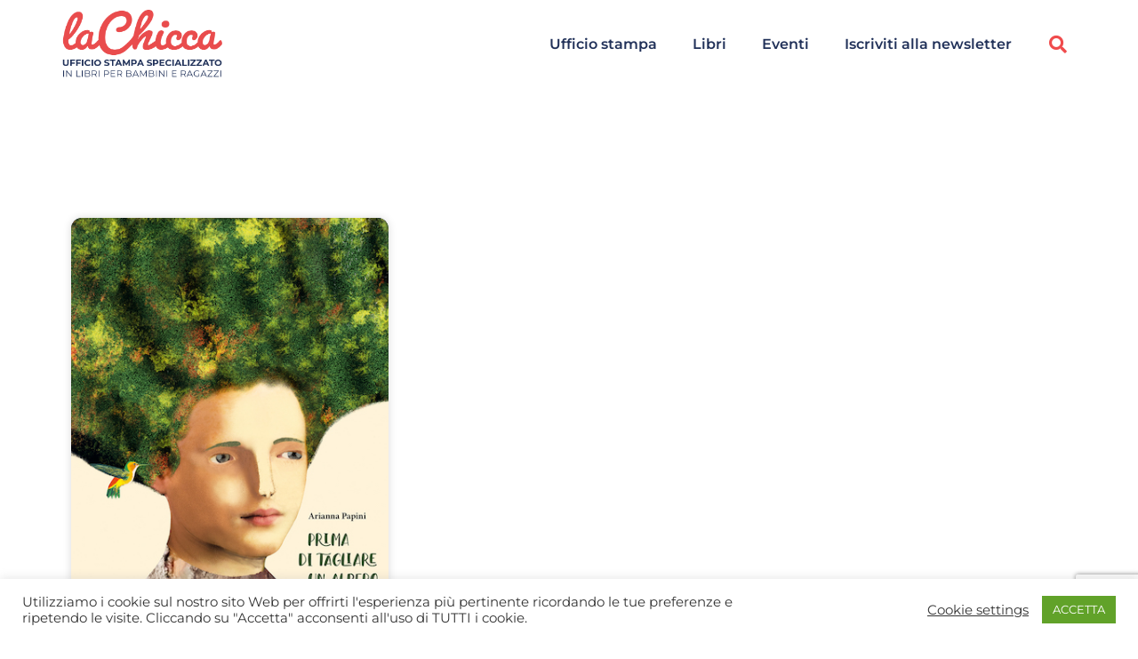

--- FILE ---
content_type: text/html; charset=utf-8
request_url: https://www.google.com/recaptcha/api2/anchor?ar=1&k=6LdTke4rAAAAAPCHh9XkWPLoY0sPlrLzPaCv3Z8Q&co=aHR0cHM6Ly9sYWNoaWNjYXVmZmljaW9zdGFtcGEuaXQ6NDQz&hl=en&type=v3&v=PoyoqOPhxBO7pBk68S4YbpHZ&size=invisible&badge=bottomright&sa=Form&anchor-ms=40000&execute-ms=30000&cb=tss9kom3ix3v
body_size: 48714
content:
<!DOCTYPE HTML><html dir="ltr" lang="en"><head><meta http-equiv="Content-Type" content="text/html; charset=UTF-8">
<meta http-equiv="X-UA-Compatible" content="IE=edge">
<title>reCAPTCHA</title>
<style type="text/css">
/* cyrillic-ext */
@font-face {
  font-family: 'Roboto';
  font-style: normal;
  font-weight: 400;
  font-stretch: 100%;
  src: url(//fonts.gstatic.com/s/roboto/v48/KFO7CnqEu92Fr1ME7kSn66aGLdTylUAMa3GUBHMdazTgWw.woff2) format('woff2');
  unicode-range: U+0460-052F, U+1C80-1C8A, U+20B4, U+2DE0-2DFF, U+A640-A69F, U+FE2E-FE2F;
}
/* cyrillic */
@font-face {
  font-family: 'Roboto';
  font-style: normal;
  font-weight: 400;
  font-stretch: 100%;
  src: url(//fonts.gstatic.com/s/roboto/v48/KFO7CnqEu92Fr1ME7kSn66aGLdTylUAMa3iUBHMdazTgWw.woff2) format('woff2');
  unicode-range: U+0301, U+0400-045F, U+0490-0491, U+04B0-04B1, U+2116;
}
/* greek-ext */
@font-face {
  font-family: 'Roboto';
  font-style: normal;
  font-weight: 400;
  font-stretch: 100%;
  src: url(//fonts.gstatic.com/s/roboto/v48/KFO7CnqEu92Fr1ME7kSn66aGLdTylUAMa3CUBHMdazTgWw.woff2) format('woff2');
  unicode-range: U+1F00-1FFF;
}
/* greek */
@font-face {
  font-family: 'Roboto';
  font-style: normal;
  font-weight: 400;
  font-stretch: 100%;
  src: url(//fonts.gstatic.com/s/roboto/v48/KFO7CnqEu92Fr1ME7kSn66aGLdTylUAMa3-UBHMdazTgWw.woff2) format('woff2');
  unicode-range: U+0370-0377, U+037A-037F, U+0384-038A, U+038C, U+038E-03A1, U+03A3-03FF;
}
/* math */
@font-face {
  font-family: 'Roboto';
  font-style: normal;
  font-weight: 400;
  font-stretch: 100%;
  src: url(//fonts.gstatic.com/s/roboto/v48/KFO7CnqEu92Fr1ME7kSn66aGLdTylUAMawCUBHMdazTgWw.woff2) format('woff2');
  unicode-range: U+0302-0303, U+0305, U+0307-0308, U+0310, U+0312, U+0315, U+031A, U+0326-0327, U+032C, U+032F-0330, U+0332-0333, U+0338, U+033A, U+0346, U+034D, U+0391-03A1, U+03A3-03A9, U+03B1-03C9, U+03D1, U+03D5-03D6, U+03F0-03F1, U+03F4-03F5, U+2016-2017, U+2034-2038, U+203C, U+2040, U+2043, U+2047, U+2050, U+2057, U+205F, U+2070-2071, U+2074-208E, U+2090-209C, U+20D0-20DC, U+20E1, U+20E5-20EF, U+2100-2112, U+2114-2115, U+2117-2121, U+2123-214F, U+2190, U+2192, U+2194-21AE, U+21B0-21E5, U+21F1-21F2, U+21F4-2211, U+2213-2214, U+2216-22FF, U+2308-230B, U+2310, U+2319, U+231C-2321, U+2336-237A, U+237C, U+2395, U+239B-23B7, U+23D0, U+23DC-23E1, U+2474-2475, U+25AF, U+25B3, U+25B7, U+25BD, U+25C1, U+25CA, U+25CC, U+25FB, U+266D-266F, U+27C0-27FF, U+2900-2AFF, U+2B0E-2B11, U+2B30-2B4C, U+2BFE, U+3030, U+FF5B, U+FF5D, U+1D400-1D7FF, U+1EE00-1EEFF;
}
/* symbols */
@font-face {
  font-family: 'Roboto';
  font-style: normal;
  font-weight: 400;
  font-stretch: 100%;
  src: url(//fonts.gstatic.com/s/roboto/v48/KFO7CnqEu92Fr1ME7kSn66aGLdTylUAMaxKUBHMdazTgWw.woff2) format('woff2');
  unicode-range: U+0001-000C, U+000E-001F, U+007F-009F, U+20DD-20E0, U+20E2-20E4, U+2150-218F, U+2190, U+2192, U+2194-2199, U+21AF, U+21E6-21F0, U+21F3, U+2218-2219, U+2299, U+22C4-22C6, U+2300-243F, U+2440-244A, U+2460-24FF, U+25A0-27BF, U+2800-28FF, U+2921-2922, U+2981, U+29BF, U+29EB, U+2B00-2BFF, U+4DC0-4DFF, U+FFF9-FFFB, U+10140-1018E, U+10190-1019C, U+101A0, U+101D0-101FD, U+102E0-102FB, U+10E60-10E7E, U+1D2C0-1D2D3, U+1D2E0-1D37F, U+1F000-1F0FF, U+1F100-1F1AD, U+1F1E6-1F1FF, U+1F30D-1F30F, U+1F315, U+1F31C, U+1F31E, U+1F320-1F32C, U+1F336, U+1F378, U+1F37D, U+1F382, U+1F393-1F39F, U+1F3A7-1F3A8, U+1F3AC-1F3AF, U+1F3C2, U+1F3C4-1F3C6, U+1F3CA-1F3CE, U+1F3D4-1F3E0, U+1F3ED, U+1F3F1-1F3F3, U+1F3F5-1F3F7, U+1F408, U+1F415, U+1F41F, U+1F426, U+1F43F, U+1F441-1F442, U+1F444, U+1F446-1F449, U+1F44C-1F44E, U+1F453, U+1F46A, U+1F47D, U+1F4A3, U+1F4B0, U+1F4B3, U+1F4B9, U+1F4BB, U+1F4BF, U+1F4C8-1F4CB, U+1F4D6, U+1F4DA, U+1F4DF, U+1F4E3-1F4E6, U+1F4EA-1F4ED, U+1F4F7, U+1F4F9-1F4FB, U+1F4FD-1F4FE, U+1F503, U+1F507-1F50B, U+1F50D, U+1F512-1F513, U+1F53E-1F54A, U+1F54F-1F5FA, U+1F610, U+1F650-1F67F, U+1F687, U+1F68D, U+1F691, U+1F694, U+1F698, U+1F6AD, U+1F6B2, U+1F6B9-1F6BA, U+1F6BC, U+1F6C6-1F6CF, U+1F6D3-1F6D7, U+1F6E0-1F6EA, U+1F6F0-1F6F3, U+1F6F7-1F6FC, U+1F700-1F7FF, U+1F800-1F80B, U+1F810-1F847, U+1F850-1F859, U+1F860-1F887, U+1F890-1F8AD, U+1F8B0-1F8BB, U+1F8C0-1F8C1, U+1F900-1F90B, U+1F93B, U+1F946, U+1F984, U+1F996, U+1F9E9, U+1FA00-1FA6F, U+1FA70-1FA7C, U+1FA80-1FA89, U+1FA8F-1FAC6, U+1FACE-1FADC, U+1FADF-1FAE9, U+1FAF0-1FAF8, U+1FB00-1FBFF;
}
/* vietnamese */
@font-face {
  font-family: 'Roboto';
  font-style: normal;
  font-weight: 400;
  font-stretch: 100%;
  src: url(//fonts.gstatic.com/s/roboto/v48/KFO7CnqEu92Fr1ME7kSn66aGLdTylUAMa3OUBHMdazTgWw.woff2) format('woff2');
  unicode-range: U+0102-0103, U+0110-0111, U+0128-0129, U+0168-0169, U+01A0-01A1, U+01AF-01B0, U+0300-0301, U+0303-0304, U+0308-0309, U+0323, U+0329, U+1EA0-1EF9, U+20AB;
}
/* latin-ext */
@font-face {
  font-family: 'Roboto';
  font-style: normal;
  font-weight: 400;
  font-stretch: 100%;
  src: url(//fonts.gstatic.com/s/roboto/v48/KFO7CnqEu92Fr1ME7kSn66aGLdTylUAMa3KUBHMdazTgWw.woff2) format('woff2');
  unicode-range: U+0100-02BA, U+02BD-02C5, U+02C7-02CC, U+02CE-02D7, U+02DD-02FF, U+0304, U+0308, U+0329, U+1D00-1DBF, U+1E00-1E9F, U+1EF2-1EFF, U+2020, U+20A0-20AB, U+20AD-20C0, U+2113, U+2C60-2C7F, U+A720-A7FF;
}
/* latin */
@font-face {
  font-family: 'Roboto';
  font-style: normal;
  font-weight: 400;
  font-stretch: 100%;
  src: url(//fonts.gstatic.com/s/roboto/v48/KFO7CnqEu92Fr1ME7kSn66aGLdTylUAMa3yUBHMdazQ.woff2) format('woff2');
  unicode-range: U+0000-00FF, U+0131, U+0152-0153, U+02BB-02BC, U+02C6, U+02DA, U+02DC, U+0304, U+0308, U+0329, U+2000-206F, U+20AC, U+2122, U+2191, U+2193, U+2212, U+2215, U+FEFF, U+FFFD;
}
/* cyrillic-ext */
@font-face {
  font-family: 'Roboto';
  font-style: normal;
  font-weight: 500;
  font-stretch: 100%;
  src: url(//fonts.gstatic.com/s/roboto/v48/KFO7CnqEu92Fr1ME7kSn66aGLdTylUAMa3GUBHMdazTgWw.woff2) format('woff2');
  unicode-range: U+0460-052F, U+1C80-1C8A, U+20B4, U+2DE0-2DFF, U+A640-A69F, U+FE2E-FE2F;
}
/* cyrillic */
@font-face {
  font-family: 'Roboto';
  font-style: normal;
  font-weight: 500;
  font-stretch: 100%;
  src: url(//fonts.gstatic.com/s/roboto/v48/KFO7CnqEu92Fr1ME7kSn66aGLdTylUAMa3iUBHMdazTgWw.woff2) format('woff2');
  unicode-range: U+0301, U+0400-045F, U+0490-0491, U+04B0-04B1, U+2116;
}
/* greek-ext */
@font-face {
  font-family: 'Roboto';
  font-style: normal;
  font-weight: 500;
  font-stretch: 100%;
  src: url(//fonts.gstatic.com/s/roboto/v48/KFO7CnqEu92Fr1ME7kSn66aGLdTylUAMa3CUBHMdazTgWw.woff2) format('woff2');
  unicode-range: U+1F00-1FFF;
}
/* greek */
@font-face {
  font-family: 'Roboto';
  font-style: normal;
  font-weight: 500;
  font-stretch: 100%;
  src: url(//fonts.gstatic.com/s/roboto/v48/KFO7CnqEu92Fr1ME7kSn66aGLdTylUAMa3-UBHMdazTgWw.woff2) format('woff2');
  unicode-range: U+0370-0377, U+037A-037F, U+0384-038A, U+038C, U+038E-03A1, U+03A3-03FF;
}
/* math */
@font-face {
  font-family: 'Roboto';
  font-style: normal;
  font-weight: 500;
  font-stretch: 100%;
  src: url(//fonts.gstatic.com/s/roboto/v48/KFO7CnqEu92Fr1ME7kSn66aGLdTylUAMawCUBHMdazTgWw.woff2) format('woff2');
  unicode-range: U+0302-0303, U+0305, U+0307-0308, U+0310, U+0312, U+0315, U+031A, U+0326-0327, U+032C, U+032F-0330, U+0332-0333, U+0338, U+033A, U+0346, U+034D, U+0391-03A1, U+03A3-03A9, U+03B1-03C9, U+03D1, U+03D5-03D6, U+03F0-03F1, U+03F4-03F5, U+2016-2017, U+2034-2038, U+203C, U+2040, U+2043, U+2047, U+2050, U+2057, U+205F, U+2070-2071, U+2074-208E, U+2090-209C, U+20D0-20DC, U+20E1, U+20E5-20EF, U+2100-2112, U+2114-2115, U+2117-2121, U+2123-214F, U+2190, U+2192, U+2194-21AE, U+21B0-21E5, U+21F1-21F2, U+21F4-2211, U+2213-2214, U+2216-22FF, U+2308-230B, U+2310, U+2319, U+231C-2321, U+2336-237A, U+237C, U+2395, U+239B-23B7, U+23D0, U+23DC-23E1, U+2474-2475, U+25AF, U+25B3, U+25B7, U+25BD, U+25C1, U+25CA, U+25CC, U+25FB, U+266D-266F, U+27C0-27FF, U+2900-2AFF, U+2B0E-2B11, U+2B30-2B4C, U+2BFE, U+3030, U+FF5B, U+FF5D, U+1D400-1D7FF, U+1EE00-1EEFF;
}
/* symbols */
@font-face {
  font-family: 'Roboto';
  font-style: normal;
  font-weight: 500;
  font-stretch: 100%;
  src: url(//fonts.gstatic.com/s/roboto/v48/KFO7CnqEu92Fr1ME7kSn66aGLdTylUAMaxKUBHMdazTgWw.woff2) format('woff2');
  unicode-range: U+0001-000C, U+000E-001F, U+007F-009F, U+20DD-20E0, U+20E2-20E4, U+2150-218F, U+2190, U+2192, U+2194-2199, U+21AF, U+21E6-21F0, U+21F3, U+2218-2219, U+2299, U+22C4-22C6, U+2300-243F, U+2440-244A, U+2460-24FF, U+25A0-27BF, U+2800-28FF, U+2921-2922, U+2981, U+29BF, U+29EB, U+2B00-2BFF, U+4DC0-4DFF, U+FFF9-FFFB, U+10140-1018E, U+10190-1019C, U+101A0, U+101D0-101FD, U+102E0-102FB, U+10E60-10E7E, U+1D2C0-1D2D3, U+1D2E0-1D37F, U+1F000-1F0FF, U+1F100-1F1AD, U+1F1E6-1F1FF, U+1F30D-1F30F, U+1F315, U+1F31C, U+1F31E, U+1F320-1F32C, U+1F336, U+1F378, U+1F37D, U+1F382, U+1F393-1F39F, U+1F3A7-1F3A8, U+1F3AC-1F3AF, U+1F3C2, U+1F3C4-1F3C6, U+1F3CA-1F3CE, U+1F3D4-1F3E0, U+1F3ED, U+1F3F1-1F3F3, U+1F3F5-1F3F7, U+1F408, U+1F415, U+1F41F, U+1F426, U+1F43F, U+1F441-1F442, U+1F444, U+1F446-1F449, U+1F44C-1F44E, U+1F453, U+1F46A, U+1F47D, U+1F4A3, U+1F4B0, U+1F4B3, U+1F4B9, U+1F4BB, U+1F4BF, U+1F4C8-1F4CB, U+1F4D6, U+1F4DA, U+1F4DF, U+1F4E3-1F4E6, U+1F4EA-1F4ED, U+1F4F7, U+1F4F9-1F4FB, U+1F4FD-1F4FE, U+1F503, U+1F507-1F50B, U+1F50D, U+1F512-1F513, U+1F53E-1F54A, U+1F54F-1F5FA, U+1F610, U+1F650-1F67F, U+1F687, U+1F68D, U+1F691, U+1F694, U+1F698, U+1F6AD, U+1F6B2, U+1F6B9-1F6BA, U+1F6BC, U+1F6C6-1F6CF, U+1F6D3-1F6D7, U+1F6E0-1F6EA, U+1F6F0-1F6F3, U+1F6F7-1F6FC, U+1F700-1F7FF, U+1F800-1F80B, U+1F810-1F847, U+1F850-1F859, U+1F860-1F887, U+1F890-1F8AD, U+1F8B0-1F8BB, U+1F8C0-1F8C1, U+1F900-1F90B, U+1F93B, U+1F946, U+1F984, U+1F996, U+1F9E9, U+1FA00-1FA6F, U+1FA70-1FA7C, U+1FA80-1FA89, U+1FA8F-1FAC6, U+1FACE-1FADC, U+1FADF-1FAE9, U+1FAF0-1FAF8, U+1FB00-1FBFF;
}
/* vietnamese */
@font-face {
  font-family: 'Roboto';
  font-style: normal;
  font-weight: 500;
  font-stretch: 100%;
  src: url(//fonts.gstatic.com/s/roboto/v48/KFO7CnqEu92Fr1ME7kSn66aGLdTylUAMa3OUBHMdazTgWw.woff2) format('woff2');
  unicode-range: U+0102-0103, U+0110-0111, U+0128-0129, U+0168-0169, U+01A0-01A1, U+01AF-01B0, U+0300-0301, U+0303-0304, U+0308-0309, U+0323, U+0329, U+1EA0-1EF9, U+20AB;
}
/* latin-ext */
@font-face {
  font-family: 'Roboto';
  font-style: normal;
  font-weight: 500;
  font-stretch: 100%;
  src: url(//fonts.gstatic.com/s/roboto/v48/KFO7CnqEu92Fr1ME7kSn66aGLdTylUAMa3KUBHMdazTgWw.woff2) format('woff2');
  unicode-range: U+0100-02BA, U+02BD-02C5, U+02C7-02CC, U+02CE-02D7, U+02DD-02FF, U+0304, U+0308, U+0329, U+1D00-1DBF, U+1E00-1E9F, U+1EF2-1EFF, U+2020, U+20A0-20AB, U+20AD-20C0, U+2113, U+2C60-2C7F, U+A720-A7FF;
}
/* latin */
@font-face {
  font-family: 'Roboto';
  font-style: normal;
  font-weight: 500;
  font-stretch: 100%;
  src: url(//fonts.gstatic.com/s/roboto/v48/KFO7CnqEu92Fr1ME7kSn66aGLdTylUAMa3yUBHMdazQ.woff2) format('woff2');
  unicode-range: U+0000-00FF, U+0131, U+0152-0153, U+02BB-02BC, U+02C6, U+02DA, U+02DC, U+0304, U+0308, U+0329, U+2000-206F, U+20AC, U+2122, U+2191, U+2193, U+2212, U+2215, U+FEFF, U+FFFD;
}
/* cyrillic-ext */
@font-face {
  font-family: 'Roboto';
  font-style: normal;
  font-weight: 900;
  font-stretch: 100%;
  src: url(//fonts.gstatic.com/s/roboto/v48/KFO7CnqEu92Fr1ME7kSn66aGLdTylUAMa3GUBHMdazTgWw.woff2) format('woff2');
  unicode-range: U+0460-052F, U+1C80-1C8A, U+20B4, U+2DE0-2DFF, U+A640-A69F, U+FE2E-FE2F;
}
/* cyrillic */
@font-face {
  font-family: 'Roboto';
  font-style: normal;
  font-weight: 900;
  font-stretch: 100%;
  src: url(//fonts.gstatic.com/s/roboto/v48/KFO7CnqEu92Fr1ME7kSn66aGLdTylUAMa3iUBHMdazTgWw.woff2) format('woff2');
  unicode-range: U+0301, U+0400-045F, U+0490-0491, U+04B0-04B1, U+2116;
}
/* greek-ext */
@font-face {
  font-family: 'Roboto';
  font-style: normal;
  font-weight: 900;
  font-stretch: 100%;
  src: url(//fonts.gstatic.com/s/roboto/v48/KFO7CnqEu92Fr1ME7kSn66aGLdTylUAMa3CUBHMdazTgWw.woff2) format('woff2');
  unicode-range: U+1F00-1FFF;
}
/* greek */
@font-face {
  font-family: 'Roboto';
  font-style: normal;
  font-weight: 900;
  font-stretch: 100%;
  src: url(//fonts.gstatic.com/s/roboto/v48/KFO7CnqEu92Fr1ME7kSn66aGLdTylUAMa3-UBHMdazTgWw.woff2) format('woff2');
  unicode-range: U+0370-0377, U+037A-037F, U+0384-038A, U+038C, U+038E-03A1, U+03A3-03FF;
}
/* math */
@font-face {
  font-family: 'Roboto';
  font-style: normal;
  font-weight: 900;
  font-stretch: 100%;
  src: url(//fonts.gstatic.com/s/roboto/v48/KFO7CnqEu92Fr1ME7kSn66aGLdTylUAMawCUBHMdazTgWw.woff2) format('woff2');
  unicode-range: U+0302-0303, U+0305, U+0307-0308, U+0310, U+0312, U+0315, U+031A, U+0326-0327, U+032C, U+032F-0330, U+0332-0333, U+0338, U+033A, U+0346, U+034D, U+0391-03A1, U+03A3-03A9, U+03B1-03C9, U+03D1, U+03D5-03D6, U+03F0-03F1, U+03F4-03F5, U+2016-2017, U+2034-2038, U+203C, U+2040, U+2043, U+2047, U+2050, U+2057, U+205F, U+2070-2071, U+2074-208E, U+2090-209C, U+20D0-20DC, U+20E1, U+20E5-20EF, U+2100-2112, U+2114-2115, U+2117-2121, U+2123-214F, U+2190, U+2192, U+2194-21AE, U+21B0-21E5, U+21F1-21F2, U+21F4-2211, U+2213-2214, U+2216-22FF, U+2308-230B, U+2310, U+2319, U+231C-2321, U+2336-237A, U+237C, U+2395, U+239B-23B7, U+23D0, U+23DC-23E1, U+2474-2475, U+25AF, U+25B3, U+25B7, U+25BD, U+25C1, U+25CA, U+25CC, U+25FB, U+266D-266F, U+27C0-27FF, U+2900-2AFF, U+2B0E-2B11, U+2B30-2B4C, U+2BFE, U+3030, U+FF5B, U+FF5D, U+1D400-1D7FF, U+1EE00-1EEFF;
}
/* symbols */
@font-face {
  font-family: 'Roboto';
  font-style: normal;
  font-weight: 900;
  font-stretch: 100%;
  src: url(//fonts.gstatic.com/s/roboto/v48/KFO7CnqEu92Fr1ME7kSn66aGLdTylUAMaxKUBHMdazTgWw.woff2) format('woff2');
  unicode-range: U+0001-000C, U+000E-001F, U+007F-009F, U+20DD-20E0, U+20E2-20E4, U+2150-218F, U+2190, U+2192, U+2194-2199, U+21AF, U+21E6-21F0, U+21F3, U+2218-2219, U+2299, U+22C4-22C6, U+2300-243F, U+2440-244A, U+2460-24FF, U+25A0-27BF, U+2800-28FF, U+2921-2922, U+2981, U+29BF, U+29EB, U+2B00-2BFF, U+4DC0-4DFF, U+FFF9-FFFB, U+10140-1018E, U+10190-1019C, U+101A0, U+101D0-101FD, U+102E0-102FB, U+10E60-10E7E, U+1D2C0-1D2D3, U+1D2E0-1D37F, U+1F000-1F0FF, U+1F100-1F1AD, U+1F1E6-1F1FF, U+1F30D-1F30F, U+1F315, U+1F31C, U+1F31E, U+1F320-1F32C, U+1F336, U+1F378, U+1F37D, U+1F382, U+1F393-1F39F, U+1F3A7-1F3A8, U+1F3AC-1F3AF, U+1F3C2, U+1F3C4-1F3C6, U+1F3CA-1F3CE, U+1F3D4-1F3E0, U+1F3ED, U+1F3F1-1F3F3, U+1F3F5-1F3F7, U+1F408, U+1F415, U+1F41F, U+1F426, U+1F43F, U+1F441-1F442, U+1F444, U+1F446-1F449, U+1F44C-1F44E, U+1F453, U+1F46A, U+1F47D, U+1F4A3, U+1F4B0, U+1F4B3, U+1F4B9, U+1F4BB, U+1F4BF, U+1F4C8-1F4CB, U+1F4D6, U+1F4DA, U+1F4DF, U+1F4E3-1F4E6, U+1F4EA-1F4ED, U+1F4F7, U+1F4F9-1F4FB, U+1F4FD-1F4FE, U+1F503, U+1F507-1F50B, U+1F50D, U+1F512-1F513, U+1F53E-1F54A, U+1F54F-1F5FA, U+1F610, U+1F650-1F67F, U+1F687, U+1F68D, U+1F691, U+1F694, U+1F698, U+1F6AD, U+1F6B2, U+1F6B9-1F6BA, U+1F6BC, U+1F6C6-1F6CF, U+1F6D3-1F6D7, U+1F6E0-1F6EA, U+1F6F0-1F6F3, U+1F6F7-1F6FC, U+1F700-1F7FF, U+1F800-1F80B, U+1F810-1F847, U+1F850-1F859, U+1F860-1F887, U+1F890-1F8AD, U+1F8B0-1F8BB, U+1F8C0-1F8C1, U+1F900-1F90B, U+1F93B, U+1F946, U+1F984, U+1F996, U+1F9E9, U+1FA00-1FA6F, U+1FA70-1FA7C, U+1FA80-1FA89, U+1FA8F-1FAC6, U+1FACE-1FADC, U+1FADF-1FAE9, U+1FAF0-1FAF8, U+1FB00-1FBFF;
}
/* vietnamese */
@font-face {
  font-family: 'Roboto';
  font-style: normal;
  font-weight: 900;
  font-stretch: 100%;
  src: url(//fonts.gstatic.com/s/roboto/v48/KFO7CnqEu92Fr1ME7kSn66aGLdTylUAMa3OUBHMdazTgWw.woff2) format('woff2');
  unicode-range: U+0102-0103, U+0110-0111, U+0128-0129, U+0168-0169, U+01A0-01A1, U+01AF-01B0, U+0300-0301, U+0303-0304, U+0308-0309, U+0323, U+0329, U+1EA0-1EF9, U+20AB;
}
/* latin-ext */
@font-face {
  font-family: 'Roboto';
  font-style: normal;
  font-weight: 900;
  font-stretch: 100%;
  src: url(//fonts.gstatic.com/s/roboto/v48/KFO7CnqEu92Fr1ME7kSn66aGLdTylUAMa3KUBHMdazTgWw.woff2) format('woff2');
  unicode-range: U+0100-02BA, U+02BD-02C5, U+02C7-02CC, U+02CE-02D7, U+02DD-02FF, U+0304, U+0308, U+0329, U+1D00-1DBF, U+1E00-1E9F, U+1EF2-1EFF, U+2020, U+20A0-20AB, U+20AD-20C0, U+2113, U+2C60-2C7F, U+A720-A7FF;
}
/* latin */
@font-face {
  font-family: 'Roboto';
  font-style: normal;
  font-weight: 900;
  font-stretch: 100%;
  src: url(//fonts.gstatic.com/s/roboto/v48/KFO7CnqEu92Fr1ME7kSn66aGLdTylUAMa3yUBHMdazQ.woff2) format('woff2');
  unicode-range: U+0000-00FF, U+0131, U+0152-0153, U+02BB-02BC, U+02C6, U+02DA, U+02DC, U+0304, U+0308, U+0329, U+2000-206F, U+20AC, U+2122, U+2191, U+2193, U+2212, U+2215, U+FEFF, U+FFFD;
}

</style>
<link rel="stylesheet" type="text/css" href="https://www.gstatic.com/recaptcha/releases/PoyoqOPhxBO7pBk68S4YbpHZ/styles__ltr.css">
<script nonce="QM9IMAXXZdrChEioSZLskw" type="text/javascript">window['__recaptcha_api'] = 'https://www.google.com/recaptcha/api2/';</script>
<script type="text/javascript" src="https://www.gstatic.com/recaptcha/releases/PoyoqOPhxBO7pBk68S4YbpHZ/recaptcha__en.js" nonce="QM9IMAXXZdrChEioSZLskw">
      
    </script></head>
<body><div id="rc-anchor-alert" class="rc-anchor-alert"></div>
<input type="hidden" id="recaptcha-token" value="[base64]">
<script type="text/javascript" nonce="QM9IMAXXZdrChEioSZLskw">
      recaptcha.anchor.Main.init("[\x22ainput\x22,[\x22bgdata\x22,\x22\x22,\[base64]/[base64]/bmV3IFpbdF0obVswXSk6Sz09Mj9uZXcgWlt0XShtWzBdLG1bMV0pOks9PTM/bmV3IFpbdF0obVswXSxtWzFdLG1bMl0pOks9PTQ/[base64]/[base64]/[base64]/[base64]/[base64]/[base64]/[base64]/[base64]/[base64]/[base64]/[base64]/[base64]/[base64]/[base64]\\u003d\\u003d\x22,\[base64]\\u003d\\u003d\x22,\x22Zgliw6ZELmHCm8O3FcOHwqzDvMKMw5/DoxwSw5vCs8KowqgLw6jCnhLCm8OIwrDCqsKDwqcyCyXCsF9IasOufMKgaMKCG8O0XsO7w61qEAXDmMK8bMOWbRF3A8Kyw5wLw63CksKawqcww67DmcO7w7/Dp11sQwRKVDxEAS7Dl8Oew5rCrcO8TgZEACfCtMKGKlR5w75ZY3JYw7QYQy9YJMKXw7/CojAzaMOmYMObY8K2w6lhw7PDrSVAw5vDpsOCW8KWFcKGCcO/[base64]/wpARVGvDo8Omw5vClsOxw6QuWD9UwonDu2oqWUzCqT0qwpp1wqDDrEpQwrMgFR1Ew7cdwr7DhcKww6DDgzBmwrYcCcKAw4olBsKiwoPCj8KyacKHw5QxWFMUw7DDtsOadQ7Dj8Kcw7pIw6nDukwIwqFwRcK9wqLChcKPOcKWISHCgQVrQU7CgsKpJXrDiXLDl8K6wq/[base64]/[base64]/wpcmQGRhw7IQwq7CqMOnw61zB8KLSsODDMKmE1fChWnDqwMtw6zCnMOzbiwuQmrDsgIgL3jCgMKYT1PDmjnDlXjCgmoNw4tgbD/CrcO5WcKNw6vCpMK1w5XCr3U/JMKjbSHDocKDw7XCjyHCjirClsOyQcOHVcKNw7Zhwr/[base64]/DjsOeNylZN2vDiFtow5wswr7CqMO7wojDgXjDq8KwH8O6w6fCpiINwprChFfDn3kWXE3DjwxywoMhDsOBw6QYw6JKwoAVw7IAw5xjPMKGw4o1w7rDtwsNAHXCnsKoQMOQB8Oqw6YiFsO2TATCp34YwpPCjGTCqHU9w7YHw5M9NC8pISnDqg/DqcOFNcORWzfDi8K8w61mWjVQw5zCksK3dxrDkBcjw7zDvcKJwpbCscOqZcKSR3NAcT5vwqRTwpdIw7ZbwrDCpFnDu3nDli1/w4XDl1w4w6peVX5lw6HCijLDvsKxHDNtPBbDrVvCgcK1AmLCqcOJwotjBSQtwooHW8KEGsKFwpxWwrh3fMK0U8Kywq5owoXCl3/DlcKLwqASYsKJwqtobmfCiHNDKcKvXMORCsO1UcKdQkfDlg7Dv3rDk23DhxDDhcOXw51TwrhFwqjCmMKbw43Dm25ow6RAHsOTwqzCicK2wq/CrxcjLMKifcKxw4cWJQfDncOkwrIMRcKCZMK0LEvDpsO4w5xcLxNufyLDm3/DiMKOZRTCoXAvw7zCuzjDkxrDmsK2D0rDpWHCtcKaF0UDw78Rw58BYMOEY1dMw5DCuX/CrcK9N1PDg1vCuS19wo7DrUTCr8Ofwo7CoWhNdMOmT8Kpw740QcKcwqdBVcKzwrrDpwtRXn41LHzCqCJtwqhDfxhBKTscwop2wpDDoQw0B8OhagTDrSzCkkfCt8KXbMK/w4R6WD0MwqUWW2M0S8O8dUgqwovDshhiwqtrSsKIMnIhDsOOwqbDh8OwwpLChMOxOMOUwpcBQsKaw4nDp8OswonDvGoOQT/DsUc+wpTCqk3DqBYPwro0LMOLwqbDksKEw6vClcOIB17DvTgZw47DrsO8N8OJwqkLw5LDr0/DhD3DoQ3ClkFpe8O+bi3DrQNhw7DDgFYBwpxJw60LG0TDtsOnCsKwc8KPesOGSsKxQMOkWBZqLsKoRcOOZGF2w5rCryHCqlvCpBHChWrDn0tbw5QBFMOpZHwhwp7DpQVdBGjCvXEKwoTDrHrDpMK7w6jCjVYtw6DChTg5wqjCjcOMwr7DhMKGOk/CnsKACxAuwq8RwoJDwo/DoETCnwHDiVNbccKdw7o1UcK2wq4Dc1bDqsOdGjxUEsKWw5zCtQvCnDkxIVVNw6bCncO6QcOaw6xGwoN8wpgtw4ROW8KKw5XDncOsAi/DiMOhwq/Cp8OLGXXCi8KmwrDCl1/[base64]/ChU3Ck8OCB07CvsKjMDLDh1TCgH97AsOmwofCjkTDlHsUGUPDjmfDlMKCwqYZXkkUTsOqX8KTwq/Cs8O5PwDDpgTDncOwGcODwp7DtMKzZHfDs27DslxXwq7CicKvEsOSWWlEbSTCrMO+PMO3A8KiJ1DChMK8LsKcZT/Dji/DscK+JsKVwoBOwqfCs8O+w4HDqhM0PkHDsnY8wrDCtcK8SsKiwovDsUjClsKAwq/CksO5J0TDkcOtIUU7w7Y0BGTCo8Oiwr7DsMOFPwB0w4A6worDm3V4w6sIWHzCpzNhw43DulDDjx/Ds8O3HjzDssOUwofDkcKDw44NQSsrw5IEDMO4bsOZBBzCvcKzwrLCm8OBP8OLwrMHU8KZwpvCpcKLw5xWJ8KyWsKxXRPCicOzwp8Zw5RFw57DpQLCpMOgw5fDvBPDgcKxw5zDssKlZMKif0hWw5nCuzwedcKmwo/[base64]/DgMO3w48Twp3DlXXCrsK9w4/CmzzDp8K7bMO4w6kyXjbCjcKOVzAEwpZLw6TCnMKiw43DgcOWUMOhwplHemHDj8KlfcO5esO4SsKowrjCgSrDl8K5w63CrX9cGnUDw4V2QS/CjMKLUipjF3kbwrd3w7bDjMO3KDjDgsOWAiDCucO6w6/DlAbCssKcWsOYdsKqw7gSwpM7w4/CqTzCsCTDtsOVw71fA3dNOcOWworDsF3CjsK1Ri3ConAOwofDo8OfwrIaw6bCmMOvwqTCkDDDlmgrDkDCjwQAJ8KiesOmw5UbfcKOZMOtPAQHw7/[base64]/IsKfwoTDu0XCr8O4XsO6w6XDpxw1UUzDrcKKw6jDrUs5bXLDmcKwaMKbw5Z1wp/DgcO3XFDCkXvDvgDCvMKfwrLDo1pqUMOIEcOpAMKBw5JpwpLCnTLCvcOlw44UAsKnfsOHQ8KRW8Kgw4Ztw6RSwplPS8OEwo3DkcKEw4tywqDDp8Onw4kKwogAwp8Jw43DiXNOw4AWwr/DosK5wqPClgjCrUvCmQbDsx/DksO6wpnCicKYwpVHfXAYGmpMTGnCn0LCuMKpw4/DscKMHMK0wrd1ajDCmHdxaz3ClXhwZMOAKsKHGTrCsmrDlQvDhH/CnkTDvcOJBTwsw7XDlMKufHrCu8KcNsOLwpNAw6fDjcOEwq/DtsOIw5nDlcKlDsKYEibDlcKFXCsLw6fDvnvCk8KNAsKQwpJ3wrbCiMOzw74zwo/CiFgZI8KZwoYRCAEsXXwXb3MzQcO/[base64]/[base64]/Cowl3wprDi8K+w4XDnMOrwpfDkMOCK8OFworCilbDq3zDhScqw5BJwqrDuB0nw4LDuMOQw6bCtiYQPxdmKMONZ8KCcsOdT8KUdQpwwoRzw5scwp9nK1bDlAk+NsKBMMKWw6oywrLDhsKpZlDCm3Iiw4E5woPCmUlJwqJvwq0TKUfDj0NCJUViw6/DmsOPDMKRGn/Dj8OwwrJMw6/DnMOhD8Kpwq13w6ILE2YQwq57GlzCvx/Dpj/DsF7DgRfDuUBIw5TCqCXDtsO1w57CkgzCrsOlQjhrwqFTw409wqrDqMOeewBNwpQUwoJ4csOPaMONUsK0bEBxDcOrERXCiMORAsKCLxlbwoDCn8OBw7/DsMO/FD45woUwMhPCs0LDv8OxUMKtwq7CgmjDmcKNw5Mlw6cXwrxgwoJkw5bCtgt/w780aBt6wpnDisKRw73CpsKpwp3DncKKwoA4R3k7csKKw6pLWEhzPBpwH2fDu8KLwqY0DMKQw6E9bsKbX2rCsh/Dt8KtwqDDuVgfw7/ClidnMcKxw7nDiHMjNsKFVHzDtMKfw5HCsMKjccO5ZcOEwr/CvUHDrylMJT3DpMKSIsKCwpPDu2DDp8Klw5Ztw4jCqB3CiV7Dp8KrcMODwpQtdMORw5bDk8OWw4lvwrPDpGjChAdvVTUWFngtcMOKdXbCgiHDssOFwofDj8Orw60bw6DCrylxwqNSwprDs8Kfa0gIG8K7ccOzbsOdwpnDtcOnw7nCi1/Dgw9dOMODC8K0d8KCHcO9w6PCn3Y0wpTCoHprwqUAw7ciw7nDpMKmwrLDq03Cs27DmMKfahPDkgTDhsO9EH97w49Fw57DusOzw6FYHjHChcKdRVRDIxwkAcOww6gLwo5/[base64]/Dgn3ChcKrNsODKsO1w6bDt8KLM8K4w7vCkcONRcOHw6vCk8Kswo7Cm8OXDShmw7jDryjDlMKSw4p4UcKMw4oLTsOwMsKEPnbCk8OrAsOcY8Ozwpw6HsKKwr/DsTFkwp8XFWw5IMO0DBPCrm1XEcO9esK7w5vDuw/DgR3CpEVDw4TCpDdvwpTCii9cADXDgsKIw6kqw4VBKRnCrDFcwq/CvyUMOE7ChMO1w6zDlhl3S8K8woMHw5HCk8K0wo/[base64]/[base64]/woTDlC3CkRnDjsKKw4PCrV1ITxRRwq/[base64]/Du8O2wot7DsKeYXbDt0EHwrRKwodvF3EWwpHDgcO9w5EmI2VvFgbCicK6dcKVacOVw5NAbgkCwpIfw5DCjGs0w6zDocKSM8OUKcKib8KbTnDDn25gc0PDrMKnwrtsQcODwqrDtcOidX/Cu3vDkcOuJ8O+wpcbw4DDscOWwpHDrsOMJsOHw5XDomcdWsKKwqTCsMOXLVfDjUkgPcO5J2I3w53Dj8OMRnHDpHd5UsO4wqFWP1VFQS3Cj8KUw6x/QMOHI1fDqSDDpsKPwpgew5Emw4HCvHHDu2hqworCqMKjw7lrAMOTDsObFxTDssKDD1UIwopTLEw1dU7CgcKYwoYmbA9ADsO3wonCjlzCicKZw6tgwo51wrHDi8KVXX47QcOIGj/CiArDscKMw4NzMiDCksKeSm7DvsKnw6cQw7JWwrRaCi/Du8ONKcONUsK8cVIDwrTDsl1ELg3DgU1uLsKrIBRsw5PCicK/B1rDoMKfN8Kdw7bCt8ODF8O+wqg+wqjDkMK8LcOUw5/CrsKQZMKRIUbCjB3Coxd6d8Kbw7nDr8Ocw49Vw4IyBMK+w7dhMhrDmiBwbsOhLMKRTUw3w6VqeMOvXcKzwpLCgMKYwpsoWT3CtcO5w7zCvQvDvS/CrMK3HcKWwp/Dol/Dp1vDmXTCoHgAwqU0ecKlw4/CgsKowpsKwqnDvMK8TSJ4wrt7ccO5bkN8wq08w6vDmnlffn/ChyjCmMK3w4pdY8Ocwq0yw7Asw6HDmcOHBmtGwqnCllUMVcKEIMKkLMOdwr7CnnIqPcKkwrzCkMO/HlNew6bDsMOcwrV8csKPw6HCjDw8SVXDuAvDlcOowo0Rw7LDucOCwqHCmRfDrBvDoQ/DiMKawrpLw7h3UcKVwqxCayAyUMK1KHBPIMKrwo1AwqbCiSXDql/DuVvDtsKtwrXCgGrDosKlwqfCjlfDrsOpw7vCtCM5w78ow6J8w7kkU14wMMKiw4UWwrzDkMOAwrHDpMKueRHClsK1ZwoLXsKzbMO3XsKmw7tRHsKVwqYMDB/DmsKLwqzChlxkwovDux7DpQHCoi06KHQxwq/[base64]/Ct2hQw5TCp8KnYXLCn8OKw4HDtWJbUmxkw7RPbjjClFBkw5fDtcOmwpvDpizChsO/[base64]/[base64]/[base64]/Cl3Mqw7XCm8KFwqQYwr1VMsO4w7AtOcOAcDg5wqLCmcK7w74UwpQwwrDDjcKaWcOxScK1NMKlXcK/w7ceaVPDj2nDv8OHwr8rd8O/[base64]/DMKIw6E0UsKzCxPCqFYdSHIOw4XDqUo1wr7DosK+dMOWasK3wpHCo8OgH0PCiMORXXxqw73DrcO0bsKFGX7Ck8K0YXPDvMK9woo6wpFnwpHDhcOQbVMzd8K7dA7Dp28gK8OCNT7Cg8OVwpFyRm7CpUXCnCXCoxzDum0ewpQGwpbCj1jCmFFHUsOUIDg/w5nDt8KSIFnDhSnDvsOwwqMYwo8fwqkfSjXDhx/DisOYwrFNwpUhNnMIw4RBMMOfHcKqecO4wokzw5HDpQpjw6bClcKBHAbCpsKrw7RKwoXCkcKiKcO3XlzCqxHDnCTCjUDCtwLDjCpJwq1rw53DtcO6w5cFwqs/H8OrCShFw4DCrsO3wqHDsW1Pw5sUw4PCqsK5wpl/[base64]/Dh8KXEMOFw5bDrSZvP3fCiHrDon3Dg8OxC8KJw5bDrhPCtw/[base64]/CsGXDrBBVZMObw6fCi8Krfg5RwqkAw6Now55lQgw1wq8pwpLCmBjDncKyPVNrIcOiHhAQwqIZYkd4BgcPSwhYDcK1S8KVc8OIK1rCiArDjigZwoA+CSsQwqzCq8KQw4vDkcOuX3rDlkZywpNjw5xIdsKFVXzDvHsFV8OcMMK1w4/DusKhdHlQM8OEcmFkw5DCvHscPHp1blZgT2IcU8KXV8Kmwq0GM8OhEMOrFMKwJsOaQMOBHMKPbMOCw5FUwpoGFsORw4RNFQ4eBld5PcKcPDNiJW5Ewq/Dv8Oaw4law65jw6szwoclEwlmL0bDisKewrIbQn3DmsOuW8K/w4DDuMO4WsK4XDDDunzCmQYBwpTCnsO/VifCmcOdZ8OAwqUrw6zDlAwYwq1NcmIRwqjDqknCncO8PMO9w6fDpsOWwrnCih/DjMKfWMOVwos2wq/ClcKOw5fCg8KOUMKjXzgpT8K3Mi/DqQzCocK2MsOIwqfDtcOiPgoIwo/DjMOpw7QBw6HCrzzDlcO2w6/DncOLw5jDtsKqw7stBwdZICfDk2Q1w4IAwqpcFnJmIE7DvsKDw4vCpVvCisOsFifCnUXCuMKcA8OVBFjCl8KaF8KiwpwHH2V3MsKHwp9Kw6rCpBd+wovCvsKfCMOKwow/w6lDJMOqTVnCjsKyGcOOISJtw43CnMOZbcOlwq8Zw5opeQh3w4DDngU8P8KZJsKnV38aw4VOw7/Ch8OxMcKpw4pDIMOgcsKDQhpiwoDCgcK+BcKHFMKoU8OQUMOJTcK0BnQaNcKbwqEQw7fCg8Kew69JIELCq8Oow4TCphdvDh0ewqPCsUMZw5TDm23DkMKswos5VjnCo8K0BTnDpMO/fUXCkQvCgFxye8KGw4/Du8Ktwo14B8KfdsKOwrsAw7TCjkVaMcOBS8Olfg83w4vDlFNNwpcTIsKZUMOeGknDrnY/SMOowqjCsjLChsO2TcOLOGI2BVwVw61eMTTDg00Ow7XDgUrCplFwNSPDkQ/[base64]/DoEU9w6gWwr7DucKkw6rDrDocasOsw7fDusK8eMORw5jCvsKKw5XCkj1ew4xtwoA3w7lAwo/DtjFyw7BYAELDtMOOFwvDq2/DkcOyTcOnw6Vcw7gYFMKuwqPDt8OWTXbCmzwSPALDjwR+wqM8w4zDsko5DlLCqGofIMKMY2NLw5l9HRZXw6XDrsKzBVFBwp5pwodWwr8eZMOMf8O/wofCicK5wr7Ch8OFw5Nxw53CiC9GwoDDoAPDocOUACvChDXDgcOtMcKxLg0/wpcBw4p6ek/[base64]/CqsK2ZjPDp8OMw53Dj8KCZzc+FcKKwpXClVMeVVgmwrc/KVbDqyvCqhxbbcOEw7w+w7nCqEPDpGnCvR3DtXbClTXDi8OkT8KeQwIew5IvCTVBw6Ijw7onI8KkHDY0SnU6LDUkwqzCvUjDlyLCscO3w7s9wos2w7fDiMKtw5dxbcKVwonDjcOyLBzCtkDCuMK9wpMYwo4swocoADvCujF0w6cPai/Cv8OuEsOYc0vCjTkVEMOWwps7UCUsHMOew4TCuxQuwq7Du8Kww4jDnsOjPwFEScOIwrrDuMO9QTrCkcOCw6XCmG3Ci8O0wqLDqMKLwpAWEhrDpcOFA8OaTmHDuMKpwpvDlWwkw4LClHcNwpDDsAoSwq/[base64]/wqTCujPClFJxAn7DmMO1BMKGH2zDqllEasKdwol2cVvCnSIIw6dUw4bDnsOEwp9SHkDCtTPCix4lw7/DjAsGwrfDq2tKwr7CgnR8w4jCnT4Wwq8Lw5JawqYPw7ZGw6ImKcKfwrLDpBfCgsO7PMKCRsKZwr/CrRFQfxQHesK2w4vChsOTIsKIwoBiwpg9CjJcwojCv04aw5/CsSpFw5PCsRFOw4Mew63Dji0Jwo0Bwq7Cn8KJdFTDvFZII8OXa8KWwp/[base64]/wo3Dl8K/[base64]/Cr8K6ESPDj8Kswrg1wpnDn14Lw6FJAVIJRm3CpHLCj3s6w7oaacOZGBcIw4/Cs8Odwo3Dm3wjHMOAwqx+Yk10wpbDvsK2w7TDncKbw4DCmMKhw5TDtcKES0xhwq3CjAh7JCjDocONAcK9w6/DtMOhw7lmw6rCo8KVwoPDnsOOCGjCk3Rpw4HCiyXCtQfDhsKvw5oQS8OSTMKRbgvCvxEXw5/CpsOlwr19w7zDkMKTwp/DkFQRM8OGwpnClcKzwoxiW8O5RmDChsO4JQ/Dm8KXQcK+eQRlSmEDw4gAQzl/[base64]/wqbCozPCvcKHw715UgcuIxnCry4Hw5nCscK3w4nCqGxVwrLDmhZ8w7LCtghbw60cVcOZwqBZNcOpw4YSXHkfw7/DmDdHXEJyesK7w64dazAtYcK6S23DtcKTJ23CqsKtGsOJC2TDpcKpwqZwMcK/wrduw4DDimJ/wr7CuGDDq2XCtsKuw6LCoCJOC8Oaw7EqdCrCisK+EUc6w4sWFsOBUA1fTMOiwqB4VMKxw6LCnlLCocKCwqcqw6J+H8O1w6YZWH4QXAZ9w6o+fgrDkGYCw5vDuMKvfHsoYMKZAMKhUCYLwq/[base64]/DpiXDgG/[base64]/CkMK1wr1gw5ENwqJEw4zDlHjCu0zDql7DncKWw6XDiQJnwoZtdcKxDsKIBMOowr/Cp8K7a8KQwolsOVJ3PMKhH8O/w7YLwpRqUcKZwqAnXCtgw5BVHMKAwqstw5fDjWp5RD/Cv8OvwrPCl8OmHzzCqsOIwpcpwpF6w7xCE8O6bU9+IsOHTcKAHsOFMTbCjGUZw6/DukASw6RKwp48w5LCglAONcOxwrfDnnYdw4HCmlnCkMK8Ji3DvsO6EWwnZ1UhA8KTwoHDh1bCi8ONw7PDllHDicK1SgfCnSQTwqdHw557wpjCtsK8w5oTPcKDQT/CpB3CnAzChj7Dj3Ilw6HDqMOVCiQ9wrAPYsOuw5MxQ8OrGG55RsKtJsO9F8Ktwq3CpH/DtwssTcOcAzrCnMKdwrDDp2Nfwo5DTsKlJcKew5/CnDxcw5XCv2lQw7TDtcK6wrLDocKjwrvCh1LCly5jw7fDjjzCl8OKZU05w5XCs8KNLCHDqsKiw7k8VBnDvCDDo8KMwqDCvkw6w6nDqUHCr8Kww7BXwoUjw47CjQtbN8K2w67DimYjJcOka8KveB/DisKxFzjCpMK1w5Yfw50kPBnCo8OBwqM+SMO9wrg6RMOMV8OMDMOzBQpaw5QjwrNvw7fDrGvDlT/CvMOHwpXCjcKZHsKNw6/CtDnDqsOdU8OzVkEvHQdHPMKHwqLDnwQDw5XDm1zCthHDnwN1wpPCssK5w6VMb2x8w7bDiXrDvMOce1k0w6YZUcKxwr0ow7J5w7PDvHTDpBB0w5o7woQzw4rDoMOLwqHDq8Klw6o/F8Kxw6/CmzvCmsOrTlHClUHCscO/OSHCisKPSFLCrsOWwpEZJCUwwq/[base64]/CnT8Bwo15wp7DoATCgiVBwpTDvcONwqnDpEQlw7MeFcKSCcOhwqBFXMKyOm8Rw7XCol/Dn8K+w41nCMKAHHgiwogtwpI1KQTDoDMuw5obw6Bpw5PDvHXCoisbworDpAF5AyvCjGZGwpfCh1LDlGrDocKoXk0Dw5LCoDHDjRPDhMO0w7bCjsKQw5FswoRHHD3Dr2tGw7jCucKdL8KOwq/ChcO+wpImOsOrMsKPwqlCw44FVB4WXgvDssOow5TDmyXCh3zCpk7DoDERcA9HWQHCicO4WFoAwrbCgsO9wrcmeMOHwpx/[base64]/w5kuwqIBJ8KHTUvDnGZyP8KHNBwlwp7ChMOMY8OWKWMuw7ZQQ8KcM8KDw6lqw6HCrsOWeAMlw4QZwo3CowjCvMOaeMOgFSHDtMOewoVSwrpGw6/DiTvDqGFcw6M0CArDkD8xPsOHwo3DsUsvw5bCk8OcYEksw6zCq8O1w7rDpsOeTh8LwpcjwoLDtjdkZD3DpTHCgsOawoDCkhB4I8KjI8KRwqTDt2zDqW/Do8KSfU4Bw4g/JUvDucOnbMOPw4nDvULCiMKuw50YYlQ5wp/Ci8OLwqY2w7rDsWPDowjDmV88w4nDr8Kaw7PDs8KSw7HClyUNw6psR8KWNk/[base64]/CqcOMwrvDtmhfw5tRwpfDiUNcwpvDr1rDuMKXw4J6w5/[base64]/DvcOhwpzCosO6w6Zqwo/DjTAwVHrDrEXCvHYCUn7CpgoDwoPDoS4HBsO5L3dTXMKNwoHClcOGw6jDkxw6f8OsVsKwecKHwoAKI8K8XcOlwobDixnCjMOKwogFw4XChTFAE1TCg8KKwqJXGWd/w6N/w6kHYcKUw5TCvVISw6VEOwzDusO8w4tsw4fDusK3b8K+SwRvAgJeesO6wo/[base64]/ChcOIw5XDsCTDgG7DgcOYMMK3w7oibDsNw5dPFSdHw4/Cm8OPw7LDq8KqwqbCmMK8woFZQsOpw6XCkMKmw6gjXnDDk14mVX8nw4Nvw4ZLwqDDrk3DnSFGIwrDpcKaV3nCqjzDo8KdEATDisKlw6vCvcO4fkZtEkFzPcKMw7EMHy3Co31Vw6zDrmx+w7ICwpLDhsO7J8Ocw6/[base64]/[base64]/CrnPClMO3w4lsGXDDqhw1w4/[base64]/DvE1+TcOjwoTDpwhNw5x/Q8K8wpDCrsKjw7BXD8OlISYqw7jDl8K/c8O6QcKHNcKqwqMQw6PDmycQw55pPSw+w5LDkMKpwobCgVtGWMODw4rDmcKuZcODP8OIWBwXw6BOw7DCosKTw6TCuMOwB8OYwpMUwqQjScORwprClHN/ZsKFPcONwpN7AEvDgEvDh2/DpmbDlcKWw6xVw6jDq8O5w5NVKznCui/DhhpvwotdcGPCi3fCvMKjw5dDCF4fw7DCssKuw4/Ci8KACQUNw4QMwqFcACNzfsKGTj3DuMOow7/CssKFwqTDlcOzwpjCkBnCtsO2OgLCoBoXPFVlw7DDhcOGAMKJBMKzDWnDrsKQw78XQ8KGBlxuW8KYdcK8HhDCnDPDsMKcwq3CnsOAbcKLw53Dq8Oww6nChFQrwqNew6MuISoTbwRCwpvDpn/[base64]/CjgUMw5bCl8OSwqLDmcObwrLCu8O/P8KONsKQR0cQbMOHKcK0EsK6w6cFwqpzUAszdsOew7RiacOkw47DgcOKw6cpPDfCtcOtJcOxwqjDrGrDi2klwpE0wphlwrwxNcO6bcKhw6k+RzzDjEnCtCnCkMOkCmR4TQpAw4bDiV45NMKlwoMHwpo/wr7CjUfDpcOWcMKmQ8KzDcOmwqcbw5YvRG02MmRLw4IOw4QbwqAiTFvCksKbacOUwotFwrHCm8OmwrDCjjMXwpLCh8KNe8Khw5TCncOsEmXCvnbDjsKMwofCoMKaZcOdPAzClcKjw53Dh13CkMKpEzXCvsKTaUwyw6guw4fDqW/DkUrDqcKwwpA0HUTDlHvDvcK8fMO0UMOoQ8O/TijDm1pWwoZ5T8OAHRJXVyZ+woTCvsK2EFvDgcODw4LDqMOzBkIRSmnDgMOGAsKCQBsdWUpiwr/DmxFKw7DDtMOpAgkpw5XCjMKjwrhOw7QHw4zDmUdow6ghNwxXw4rDncK+wonCoUnDsD14csKVCMOgw5fDqMODwrsPOXVZSgYJV8OpVsKRF8O4DEHClsKqW8K/[base64]/LMKww489wrFdW8KcbWdywqjCtEfCtH/CrsKAw6fDisKLwqJTwod4McO1wpnCjsK1CTrCs2lJw7TDiHdfw5MJfMOMWsKiDA8gwrtXWMK5wqvCpMKwaMOnBsO+w7JgQRbDicKFIsKVdsKSEk4twpRiw7wIQMOZwrrDscOBwqhdUcKHSW9Yw7s/[base64]/DvMKkw7Bdw77DjsOnwpRnw6lrwqE/wrAzw5XDtsKLWjDDqBDCtwDCjcKRYcOtE8OGEsO4ScKFXcKcBRd1bzLChcOnP8O5wqgVdENzXsOvwq4fAcOjGMKHIMKdwqnCl8Otwp0oTcOyPRzCqBTCqUfCiGDCgldSwqoLSWobVcKDwqPDtVvDuCJZw6/CiBrDsMOObcOEwp5Rwr/CusKUwopDw73CnMK3w5Nfw5BzwojDkMO9w4LCnTjDuSXChMO4UCnCqcKeLMOMwqDCpFrDrcK/w5B1U8Kew6gNCcKYXcKdwqQuKMKmw6fDncOaWhbClizDpwMYwrUIcFRuLSLDnFXChsOcNQlew4kswrN0w4jDpMK4w6c5B8KFw5d0wrQfwrHDpRHDo1DCscK1w7XCrkLCg8OGwqPCvgjCgcOjZcKTHSLCsxnCoVjDhsOMBx5nwo/DqMOSw4pcVCtqwoPDqmXDtMOYdRzCmMOaw7fCtsK2wp7CrMKHwpUvwovConnCmAPDp3DCqcKmcjbDhMKjGMOSYMO9M31tw4fCjhjDmlAJw4rDlcKlwoBrIMO/[base64]/FUdAwrVpb3xLw70Sw7YOGC/CnMKjwqNnwo9fXA/CnMOFSy/[base64]/CusK8RhfCuMOwU1ERw7fCkF/DvMO2eMK5WzfCmMKDw6DDlMOfw5nCp1xEciV5fcOyS3V5wpc+TMOWwq08GnJtw63CnzM3PxZTw7rDo8ObOMO8w7hqw6x1w50kwpHDn3F8LDVRBgh1BkzCnsOtWCVSLUrDqU/DlwTDm8O4PUJ+B04yY8KawqPDmUR1Gxw8w6DClcOMHsO1w5skbMOVPXs3H2LDv8K4IArDljI4acK1w5rCmsKsHsOcDMODMxjDq8ObwprChizDvnxQUcKgwqvDu8OSw79Ew542w6jChGnDtCdzIsOmwrHCjsKGAj9TVMKqw4d9wq7DvFXCqcKDcENPw6Qsw6s/S8KMHF8LbcOiDsO5w4fCmEBzwqsCw77DmmQCwpJ8w5XDoMKyW8KUw73Dt3Z5w4FTKx4sw6vDgcKTwrnDlMKRf3jDuSHCtcK5ZxwYA3/CjcK2MsOfXTVJOlQSSyDCpcO5JyA/BHkrwr/DjHnCusKAw49Nw7vCjHc0wq81wo1zXi3DnsOvEMOywpzCpsKZasOwYMK3EhFoYh1HK29PworCuzXCs2YsZRTCocKcYnLCqMKsP0zCkhB/asOQWyPDv8KlwpzDqmo1ccK+dcONwqBIwrDCjMOtPQ8UwojDoMOJwqcPQh3Cv8KWw4tlw5HCiMO5JMOuY2dmw7nCvsKPw7ZAwrzDgmbChB5URcKOwoJiB1x8Q8KVWsOaw5TDp8Kbw43CucKAw65rwrPCk8OUIsOYNsKUZD/CqsOPwqEfwr0xwoxAWyHDpmrCjw5MYsOZD0XCm8KMNcOIHW7CtsO7QcOsZkDCvcK/WTjCrxnDnsOMTcKqYRXCh8KBbDJNdn9UdMOwEx0Pw6pYU8K6w4hpw5LChkYywrPCjsKVw43DqsKBScOedj9gYhUlVCLDqMO9GWhWD8KzU1nCrsKyw5nDo3Mfw4PClMOwYSM+w6k+MMKSYcK4WzLCn8K6woEyDmLDtsOIM8Ojw7ITwpfDhjHCgwbDix9UwqI/wqLDhMKvwrc+cSrDncKZw5TCpQtlw77CvMOMLsKIw4HDgQnDjMO/wonCkMK6wrjCk8O7wrXDiU/DgcOxw6J2Rz1Swp3Dp8OEw7DDtQAdPDnCrXgfHsK/BMK5w5DDuMO9w7AIwrVMVcKFfi3CixbDj1/Ch8OTB8Oow715CcOnQMOmwojCscOnEMOpRcKpw5TChEorPsKzSDDCkkzDlyfDkGx3wo4EH17CosKyworDv8Ouf8OXK8OmYcKmYMK7RFpYw5MgfEI/wqHDvsOPKSDDqsKqE8OJwqQmwqMMBcOXwqnDgcKiJMOMRxbDksKXIAhMTmjColcUw5MHwrfDrsK/a8KDccOpw459wpQuLkNlDQ7DrsODwprCtsKjQWVOCcObEBsNw5sqMntlOsOsQcOJJjXCqD/[base64]/CiSzDuVrCoQ7Dr8O8wo0Mwp3CjngmU8O+QVjDlwUsQCHCvw/CpsOZwqPChsOfwrvDoQjCnX0rXsO/wq/ClsO3YMKqwqNvwoLDvMK2wqlTwpEPw6dLN8O/[base64]/wqtRwo1kRTjCssKnwpgnJ8KcT8O+wq1GXUdQFh8lI8Kzw6Ufw53Dlw5NwqLDjkApc8K9PsKmKcKqVsKIw4YOP8Otw4ISwqHDoDtFwqkCAMK2wo5oHDhdwoc4LmDDuXtbwp1dGsOUw63CiMOCHHBrwrBTDR/DvhTDt8K6w6ghwo5lw7/[base64]/[base64]/bsOxBsO4aMK5BcKQwqEfwqg0wr1DwptgXcOIeV/[base64]/MHTCpVRow64QwpfDm33Dtnpww5N9wrhdw58fwoDCpQkfbMOnecOgwr7CocK1w4M+wrzDt8Ohw5DDpmUTw6Ynw5vDtX3Co33CnQHDtnnCjcOow6/DgMOQRFxMwrAlwqnCnXLCgsKAwpTDgxpHCXjCv8OtRmpeDMOZTVkgwqDCtGLCisK5CCjCqsK9C8KKw5TCkMK8wpTDlcK6wqvDl1EdwpR8J8Ksw5FGwod7w5PCoh/[base64]/[base64]/CtCnCvD1zalfConrCsELCosOyGxDDk8KSw4jDgyR7w5FXw4HCtjTCvsORBcOgwonCocOvwqPDq1M+w6/DqBl2w4TCg8O2wrHCt0xBwqzCq3nCg8K0LsKqwoTCm3Ibwqd9SWTCn8KwwoUDwrhofGpmw7XDv0R8w6NDwovDtCkYPBU/w5M3wr/Cq1AYw59Gw6/[base64]/DkVXDpsOLwpN1TsKRay9DCsKkccKmQQcfOVnChQ/DsMKPw7jCsjAJwrppFCMbwpcHw61PwoLCpkrCr3t/woEeSWfChsKvw6vCn8OmOHVYYMKMB0Y/wqFCN8KTf8OdYMKnwq5VwpnDicKfw7dBw6FTZsKrw4bCplnDkAp7w7fCncK7CMOswqczB23DkELCgMKNG8Kte8O9AljCmFk4DcK7w7jCusOkwqBMw7LCoMKwecOpYWtvCsO9HnVkGWXCn8KEwod3wqLCq1/DksKCPcO3w5lYfcOow5PDkcKaVjHDt0LCrcOjW8Oiw47CsC3DvChMLsKKMsORwrfDqTDDvsKFwr/[base64]/DlsKfLF1fP8O1LMOZLsOPwpRYw5/[base64]/DhkLCoUoZZxwkbcKHGh7CvUHCiHHDkMONw4XDtsOVL8KjwrI0OMOAOsO5wrXCgSLCqyJdeMKkwooGDllLWiQuAcOZZHbDpMKSw7s1w4VEw6deJjXDjTbCjsOgw4rCqFkWwpDCk2dhw4/DswbDjkoCKSLDqMKiw4fCn8Kcwr5fw5/[base64]/[base64]/DuMK7wpkoQMOFYcKfw6w5w5Rgw4fDisODwqRUL2ZtFcK/CyQ0w45bwoRsPiZNNTXCtHzCh8OTwrx5Zm8RwoTCmcOww4cow6LCuMODwpYpV8OJW1/DkwQbS1HDh37CoMOcwqIWwotrAC53wr/CuxRDe21YJsOtw5jDiTbDrMO4BMKRGxQuW27DghvCtsOow5nDmivCi8KdScOyw5txwrjDrMO8w5oDMMKmCsK/[base64]/Cu8KMG3zDrMKlwrTDqWsww68Yw5Ahw55SCShww5nDmMKtb39mw79JKGlwI8OQW8OpwodNbjPDhsOhPlTDuGYeB8OsOUzCtcOeAMKXeA1gXG7DiMK/BVAfw6jCsCTDjMO4LyvDosKEElJkw4gZwrM9w6kWw794X8ORdUDDjsOGOcOMLVh0wp/DjALCgcOjw41pw6QLYcOow5Nuw7pjwoHDtcOuwrYVEGd7w7DDjcKnIMKofQvCuTJLwqXCocKlw68ePxt3w5jDg8OvcxdHwqTDi8K7e8Ocw6XDi1lYSlrCm8OxW8KtwpzCvgLDkMOZwp3Cl8OWdX1+b8KvwqAowoLCu8KRwq/CvT7DvcKrwqoTTcOfwrZgBcKYwokoIMKhH8KLw71/LsKSKsOCwoDCnWg8w6lZwr4vwrIgI8O9w5ZQw7Maw7RiwpjCvcOSwoB9FHPDp8K8w4cJe8KNw4cHwrw4w7XCsEfCuGFyworDhsOUw60kw5sSMsKEW8KGwrDCl0zDmwHCil/CmsOrVcOhZ8OeCcKgHcKfw5URw6/[base64]/CvsOsw4dMw7oWTDcJGsKwwqk2wqwgw5nCoFpCw5zCoz5Gw6TCqWsoBQ1rKiowPx8Mwq9uX8KffcOyDSrDqALCmcKOw7JLbjfDlGxdwp3CnMK7wobDv8KEw7XDt8Ozw5Vdw7jCrwfDgMKjTsKdwpJ1w5AL\x22],null,[\x22conf\x22,null,\x226LdTke4rAAAAAPCHh9XkWPLoY0sPlrLzPaCv3Z8Q\x22,0,null,null,null,1,[21,125,63,73,95,87,41,43,42,83,102,105,109,121],[1017145,159],0,null,null,null,null,0,null,0,null,700,1,null,0,\[base64]/76lBhnEnQkZnOKMAhk\\u003d\x22,0,1,null,null,1,null,0,0,null,null,null,0],\x22https://lachiccaufficiostampa.it:443\x22,null,[3,1,1],null,null,null,1,3600,[\x22https://www.google.com/intl/en/policies/privacy/\x22,\x22https://www.google.com/intl/en/policies/terms/\x22],\x22SYSYBbVemYjhs1PxT/WxPrq1BFI9sLYYZKdmTQhxHfc\\u003d\x22,1,0,null,1,1768814482931,0,0,[100,50,253,240],null,[28,208,133,200],\x22RC-_Wlwjx1pE_6cMQ\x22,null,null,null,null,null,\x220dAFcWeA6cRwJAYepwdiqMqa3Xh2ob1O8Ym4QSxVrRTJB8aIG4EknDsDhhWKeGPa8a3d6GzeTxvUFLvbFE5_zltO-uYH4ALWfRZg\x22,1768897283002]");
    </script></body></html>

--- FILE ---
content_type: text/css
request_url: https://lachiccaufficiostampa.it/wp-content/uploads/elementor/css/post-8.css?ver=1762800244
body_size: 310
content:
.elementor-kit-8{--e-global-color-primary:#213159;--e-global-color-secondary:#2D2D2D;--e-global-color-text:#2A2A2A;--e-global-color-accent:#61CE70;--e-global-color-428b5258:#4054B2;--e-global-color-2f3ae272:#23A455;--e-global-color-3c0a6271:#000;--e-global-color-a8f4522:#FFF;--e-global-color-54099999:#F04B4C;--e-global-color-68f54dc8:#213159;--e-global-typography-primary-font-family:"Montserrat";--e-global-typography-primary-font-weight:600;--e-global-typography-secondary-font-family:"Montserrat";--e-global-typography-secondary-font-weight:400;--e-global-typography-text-font-family:"Montserrat";--e-global-typography-text-font-weight:400;--e-global-typography-accent-font-family:"Montserrat";--e-global-typography-accent-font-weight:500;color:var( --e-global-color-text );font-family:"Montserrat", Sans-serif;}.elementor-kit-8 e-page-transition{background-color:#FFBC7D;}.elementor-kit-8 a{color:var( --e-global-color-54099999 );}.elementor-kit-8 a:hover{color:var( --e-global-color-68f54dc8 );}.elementor-kit-8 h1{font-family:"Fjalla One", Sans-serif;text-transform:uppercase;}.elementor-kit-8 h2{font-family:"Fjalla One", Sans-serif;font-size:2.2em;text-transform:uppercase;}.elementor-kit-8 h3{font-family:"Fjalla One", Sans-serif;font-size:1.5em;text-transform:uppercase;}.elementor-section.elementor-section-boxed > .elementor-container{max-width:1140px;}.e-con{--container-max-width:1140px;}.elementor-widget:not(:last-child){margin-block-end:20px;}.elementor-element{--widgets-spacing:20px 20px;--widgets-spacing-row:20px;--widgets-spacing-column:20px;}{}h1.entry-title{display:var(--page-title-display);}@media(max-width:1024px){.elementor-section.elementor-section-boxed > .elementor-container{max-width:1024px;}.e-con{--container-max-width:1024px;}}@media(max-width:767px){.elementor-section.elementor-section-boxed > .elementor-container{max-width:767px;}.e-con{--container-max-width:767px;}}

--- FILE ---
content_type: text/css
request_url: https://lachiccaufficiostampa.it/wp-content/uploads/elementor/css/post-207.css?ver=1762800245
body_size: 1173
content:
.elementor-207 .elementor-element.elementor-element-5e4483b5 > .elementor-container > .elementor-column > .elementor-widget-wrap{align-content:center;align-items:center;}.elementor-207 .elementor-element.elementor-element-5e4483b5:not(.elementor-motion-effects-element-type-background), .elementor-207 .elementor-element.elementor-element-5e4483b5 > .elementor-motion-effects-container > .elementor-motion-effects-layer{background-color:#ffffff;}.elementor-207 .elementor-element.elementor-element-5e4483b5 > .elementor-container{min-height:80px;}.elementor-207 .elementor-element.elementor-element-5e4483b5{transition:background 0.3s, border 0.3s, border-radius 0.3s, box-shadow 0.3s;}.elementor-207 .elementor-element.elementor-element-5e4483b5 > .elementor-background-overlay{transition:background 0.3s, border-radius 0.3s, opacity 0.3s;}.elementor-widget-theme-site-logo .widget-image-caption{color:var( --e-global-color-text );font-family:var( --e-global-typography-text-font-family ), Sans-serif;font-weight:var( --e-global-typography-text-font-weight );}.elementor-207 .elementor-element.elementor-element-1479546d{text-align:left;}.elementor-207 .elementor-element.elementor-element-1479546d img{width:180px;}.elementor-widget-nav-menu .elementor-nav-menu .elementor-item{font-family:var( --e-global-typography-primary-font-family ), Sans-serif;font-weight:var( --e-global-typography-primary-font-weight );}.elementor-widget-nav-menu .elementor-nav-menu--main .elementor-item{color:var( --e-global-color-text );fill:var( --e-global-color-text );}.elementor-widget-nav-menu .elementor-nav-menu--main .elementor-item:hover,
					.elementor-widget-nav-menu .elementor-nav-menu--main .elementor-item.elementor-item-active,
					.elementor-widget-nav-menu .elementor-nav-menu--main .elementor-item.highlighted,
					.elementor-widget-nav-menu .elementor-nav-menu--main .elementor-item:focus{color:var( --e-global-color-accent );fill:var( --e-global-color-accent );}.elementor-widget-nav-menu .elementor-nav-menu--main:not(.e--pointer-framed) .elementor-item:before,
					.elementor-widget-nav-menu .elementor-nav-menu--main:not(.e--pointer-framed) .elementor-item:after{background-color:var( --e-global-color-accent );}.elementor-widget-nav-menu .e--pointer-framed .elementor-item:before,
					.elementor-widget-nav-menu .e--pointer-framed .elementor-item:after{border-color:var( --e-global-color-accent );}.elementor-widget-nav-menu{--e-nav-menu-divider-color:var( --e-global-color-text );}.elementor-widget-nav-menu .elementor-nav-menu--dropdown .elementor-item, .elementor-widget-nav-menu .elementor-nav-menu--dropdown  .elementor-sub-item{font-family:var( --e-global-typography-accent-font-family ), Sans-serif;font-weight:var( --e-global-typography-accent-font-weight );}.elementor-207 .elementor-element.elementor-element-2d5702cb .elementor-menu-toggle{margin-left:auto;background-color:rgba(0,0,0,0);border-width:0px;border-radius:0px;}.elementor-207 .elementor-element.elementor-element-2d5702cb .elementor-nav-menu .elementor-item{font-family:"Montserrat", Sans-serif;font-weight:600;}.elementor-207 .elementor-element.elementor-element-2d5702cb .elementor-nav-menu--main .elementor-item{color:var( --e-global-color-primary );fill:var( --e-global-color-primary );padding-top:40px;padding-bottom:40px;}.elementor-207 .elementor-element.elementor-element-2d5702cb .elementor-nav-menu--main .elementor-item:hover,
					.elementor-207 .elementor-element.elementor-element-2d5702cb .elementor-nav-menu--main .elementor-item.elementor-item-active,
					.elementor-207 .elementor-element.elementor-element-2d5702cb .elementor-nav-menu--main .elementor-item.highlighted,
					.elementor-207 .elementor-element.elementor-element-2d5702cb .elementor-nav-menu--main .elementor-item:focus{color:var( --e-global-color-54099999 );fill:var( --e-global-color-54099999 );}.elementor-207 .elementor-element.elementor-element-2d5702cb .elementor-nav-menu--main:not(.e--pointer-framed) .elementor-item:before,
					.elementor-207 .elementor-element.elementor-element-2d5702cb .elementor-nav-menu--main:not(.e--pointer-framed) .elementor-item:after{background-color:var( --e-global-color-54099999 );}.elementor-207 .elementor-element.elementor-element-2d5702cb .e--pointer-framed .elementor-item:before,
					.elementor-207 .elementor-element.elementor-element-2d5702cb .e--pointer-framed .elementor-item:after{border-color:var( --e-global-color-54099999 );}.elementor-207 .elementor-element.elementor-element-2d5702cb .e--pointer-framed .elementor-item:before{border-width:5px;}.elementor-207 .elementor-element.elementor-element-2d5702cb .e--pointer-framed.e--animation-draw .elementor-item:before{border-width:0 0 5px 5px;}.elementor-207 .elementor-element.elementor-element-2d5702cb .e--pointer-framed.e--animation-draw .elementor-item:after{border-width:5px 5px 0 0;}.elementor-207 .elementor-element.elementor-element-2d5702cb .e--pointer-framed.e--animation-corners .elementor-item:before{border-width:5px 0 0 5px;}.elementor-207 .elementor-element.elementor-element-2d5702cb .e--pointer-framed.e--animation-corners .elementor-item:after{border-width:0 5px 5px 0;}.elementor-207 .elementor-element.elementor-element-2d5702cb .e--pointer-underline .elementor-item:after,
					 .elementor-207 .elementor-element.elementor-element-2d5702cb .e--pointer-overline .elementor-item:before,
					 .elementor-207 .elementor-element.elementor-element-2d5702cb .e--pointer-double-line .elementor-item:before,
					 .elementor-207 .elementor-element.elementor-element-2d5702cb .e--pointer-double-line .elementor-item:after{height:5px;}.elementor-207 .elementor-element.elementor-element-2d5702cb .elementor-nav-menu--dropdown a, .elementor-207 .elementor-element.elementor-element-2d5702cb .elementor-menu-toggle{color:var( --e-global-color-a8f4522 );fill:var( --e-global-color-a8f4522 );}.elementor-207 .elementor-element.elementor-element-2d5702cb .elementor-nav-menu--dropdown{background-color:var( --e-global-color-primary );}.elementor-207 .elementor-element.elementor-element-2d5702cb .elementor-nav-menu--dropdown a:hover,
					.elementor-207 .elementor-element.elementor-element-2d5702cb .elementor-nav-menu--dropdown a:focus,
					.elementor-207 .elementor-element.elementor-element-2d5702cb .elementor-nav-menu--dropdown a.elementor-item-active,
					.elementor-207 .elementor-element.elementor-element-2d5702cb .elementor-nav-menu--dropdown a.highlighted,
					.elementor-207 .elementor-element.elementor-element-2d5702cb .elementor-menu-toggle:hover,
					.elementor-207 .elementor-element.elementor-element-2d5702cb .elementor-menu-toggle:focus{color:var( --e-global-color-54099999 );}.elementor-207 .elementor-element.elementor-element-2d5702cb .elementor-nav-menu--dropdown a:hover,
					.elementor-207 .elementor-element.elementor-element-2d5702cb .elementor-nav-menu--dropdown a:focus,
					.elementor-207 .elementor-element.elementor-element-2d5702cb .elementor-nav-menu--dropdown a.elementor-item-active,
					.elementor-207 .elementor-element.elementor-element-2d5702cb .elementor-nav-menu--dropdown a.highlighted{background-color:var( --e-global-color-primary );}.elementor-207 .elementor-element.elementor-element-2d5702cb .elementor-nav-menu--dropdown .elementor-item, .elementor-207 .elementor-element.elementor-element-2d5702cb .elementor-nav-menu--dropdown  .elementor-sub-item{font-size:15px;}.elementor-207 .elementor-element.elementor-element-2d5702cb div.elementor-menu-toggle{color:var( --e-global-color-primary );}.elementor-207 .elementor-element.elementor-element-2d5702cb div.elementor-menu-toggle svg{fill:var( --e-global-color-primary );}.elementor-207 .elementor-element.elementor-element-2d5702cb div.elementor-menu-toggle:hover, .elementor-207 .elementor-element.elementor-element-2d5702cb div.elementor-menu-toggle:focus{color:var( --e-global-color-54099999 );}.elementor-207 .elementor-element.elementor-element-2d5702cb div.elementor-menu-toggle:hover svg, .elementor-207 .elementor-element.elementor-element-2d5702cb div.elementor-menu-toggle:focus svg{fill:var( --e-global-color-54099999 );}.elementor-207 .elementor-element.elementor-element-2d5702cb{--nav-menu-icon-size:25px;}.elementor-widget-search-form input[type="search"].elementor-search-form__input{font-family:var( --e-global-typography-text-font-family ), Sans-serif;font-weight:var( --e-global-typography-text-font-weight );}.elementor-widget-search-form .elementor-search-form__input,
					.elementor-widget-search-form .elementor-search-form__icon,
					.elementor-widget-search-form .elementor-lightbox .dialog-lightbox-close-button,
					.elementor-widget-search-form .elementor-lightbox .dialog-lightbox-close-button:hover,
					.elementor-widget-search-form.elementor-search-form--skin-full_screen input[type="search"].elementor-search-form__input{color:var( --e-global-color-text );fill:var( --e-global-color-text );}.elementor-widget-search-form .elementor-search-form__submit{font-family:var( --e-global-typography-text-font-family ), Sans-serif;font-weight:var( --e-global-typography-text-font-weight );background-color:var( --e-global-color-secondary );}.elementor-207 .elementor-element.elementor-element-703a6714 .elementor-search-form{text-align:right;}.elementor-207 .elementor-element.elementor-element-703a6714 .elementor-search-form__toggle{--e-search-form-toggle-size:40px;--e-search-form-toggle-color:var( --e-global-color-54099999 );--e-search-form-toggle-background-color:rgba(0,0,0,0);--e-search-form-toggle-icon-size:calc(50em / 100);}.elementor-207 .elementor-element.elementor-element-703a6714.elementor-search-form--skin-full_screen .elementor-search-form__container{background-color:var( --e-global-color-primary );}.elementor-207 .elementor-element.elementor-element-703a6714 input[type="search"].elementor-search-form__input{font-size:35px;}.elementor-207 .elementor-element.elementor-element-703a6714 .elementor-search-form__input,
					.elementor-207 .elementor-element.elementor-element-703a6714 .elementor-search-form__icon,
					.elementor-207 .elementor-element.elementor-element-703a6714 .elementor-lightbox .dialog-lightbox-close-button,
					.elementor-207 .elementor-element.elementor-element-703a6714 .elementor-lightbox .dialog-lightbox-close-button:hover,
					.elementor-207 .elementor-element.elementor-element-703a6714.elementor-search-form--skin-full_screen input[type="search"].elementor-search-form__input{color:var( --e-global-color-a8f4522 );fill:var( --e-global-color-a8f4522 );}.elementor-207 .elementor-element.elementor-element-703a6714:not(.elementor-search-form--skin-full_screen) .elementor-search-form__container{border-radius:3px;}.elementor-207 .elementor-element.elementor-element-703a6714.elementor-search-form--skin-full_screen input[type="search"].elementor-search-form__input{border-radius:3px;}.elementor-theme-builder-content-area{height:400px;}.elementor-location-header:before, .elementor-location-footer:before{content:"";display:table;clear:both;}@media(min-width:768px){.elementor-207 .elementor-element.elementor-element-2830f74{width:29.123%;}.elementor-207 .elementor-element.elementor-element-1a05b5c0{width:66.316%;}.elementor-207 .elementor-element.elementor-element-48f307f7{width:4.561%;}}@media(max-width:1024px){.elementor-207 .elementor-element.elementor-element-5e4483b5{padding:30px 20px 30px 20px;}.elementor-207 .elementor-element.elementor-element-2d5702cb .elementor-nav-menu--main > .elementor-nav-menu > li > .elementor-nav-menu--dropdown, .elementor-207 .elementor-element.elementor-element-2d5702cb .elementor-nav-menu__container.elementor-nav-menu--dropdown{margin-top:45px !important;}}@media(max-width:767px){.elementor-207 .elementor-element.elementor-element-5e4483b5{padding:0px 4px 4px 4px;}.elementor-207 .elementor-element.elementor-element-2830f74{width:50%;}.elementor-207 .elementor-element.elementor-element-1479546d img{width:160px;}.elementor-207 .elementor-element.elementor-element-1a05b5c0{width:35%;}.elementor-207 .elementor-element.elementor-element-2d5702cb .elementor-nav-menu--dropdown a{padding-top:20px;padding-bottom:20px;}.elementor-207 .elementor-element.elementor-element-2d5702cb .elementor-nav-menu--main > .elementor-nav-menu > li > .elementor-nav-menu--dropdown, .elementor-207 .elementor-element.elementor-element-2d5702cb .elementor-nav-menu__container.elementor-nav-menu--dropdown{margin-top:29px !important;}.elementor-207 .elementor-element.elementor-element-48f307f7{width:15%;}}

--- FILE ---
content_type: text/css
request_url: https://lachiccaufficiostampa.it/wp-content/uploads/elementor/css/post-305.css?ver=1762803028
body_size: 582
content:
.elementor-305 .elementor-element.elementor-element-29dcbb90{padding:100px 0px 100px 0px;}.elementor-widget-archive-posts .elementor-button{background-color:var( --e-global-color-accent );font-family:var( --e-global-typography-accent-font-family ), Sans-serif;font-weight:var( --e-global-typography-accent-font-weight );}.elementor-widget-archive-posts .elementor-post__title, .elementor-widget-archive-posts .elementor-post__title a{color:var( --e-global-color-secondary );font-family:var( --e-global-typography-primary-font-family ), Sans-serif;font-weight:var( --e-global-typography-primary-font-weight );}.elementor-widget-archive-posts .elementor-post__meta-data{font-family:var( --e-global-typography-secondary-font-family ), Sans-serif;font-weight:var( --e-global-typography-secondary-font-weight );}.elementor-widget-archive-posts .elementor-post__excerpt p{font-family:var( --e-global-typography-text-font-family ), Sans-serif;font-weight:var( --e-global-typography-text-font-weight );}.elementor-widget-archive-posts .elementor-post__read-more{color:var( --e-global-color-accent );}.elementor-widget-archive-posts a.elementor-post__read-more{font-family:var( --e-global-typography-accent-font-family ), Sans-serif;font-weight:var( --e-global-typography-accent-font-weight );}.elementor-widget-archive-posts .elementor-post__card .elementor-post__badge{background-color:var( --e-global-color-accent );font-family:var( --e-global-typography-accent-font-family ), Sans-serif;font-weight:var( --e-global-typography-accent-font-weight );}.elementor-widget-archive-posts .elementor-pagination{font-family:var( --e-global-typography-secondary-font-family ), Sans-serif;font-weight:var( --e-global-typography-secondary-font-weight );}.elementor-widget-archive-posts .e-load-more-message{font-family:var( --e-global-typography-secondary-font-family ), Sans-serif;font-weight:var( --e-global-typography-secondary-font-weight );}.elementor-widget-archive-posts .elementor-posts-nothing-found{color:var( --e-global-color-text );font-family:var( --e-global-typography-text-font-family ), Sans-serif;font-weight:var( --e-global-typography-text-font-weight );}.elementor-305 .elementor-element.elementor-element-34fdaaf1{--grid-row-gap:24px;--grid-column-gap:24px;}.elementor-305 .elementor-element.elementor-element-34fdaaf1 > .elementor-widget-container{padding:35px 0px 0px 0px;}.elementor-305 .elementor-element.elementor-element-34fdaaf1 .elementor-posts-container .elementor-post__thumbnail{padding-bottom:calc( 1.3 * 100% );}.elementor-305 .elementor-element.elementor-element-34fdaaf1:after{content:"1.3";}.elementor-305 .elementor-element.elementor-element-34fdaaf1 .elementor-post__thumbnail__link{width:100%;}.elementor-305 .elementor-element.elementor-element-34fdaaf1 .elementor-post__meta-data span + span:before{content:"•";}.elementor-305 .elementor-element.elementor-element-34fdaaf1 .elementor-post__card{background-color:var( --e-global-color-primary );border-radius:12px;padding-top:0px;padding-bottom:0px;}.elementor-305 .elementor-element.elementor-element-34fdaaf1 .elementor-post__text{padding:0 4px;}.elementor-305 .elementor-element.elementor-element-34fdaaf1 .elementor-post__meta-data{padding:10px 4px;}.elementor-305 .elementor-element.elementor-element-34fdaaf1 .elementor-post__avatar{padding-right:4px;padding-left:4px;}.elementor-305 .elementor-element.elementor-element-34fdaaf1 .elementor-post__title, .elementor-305 .elementor-element.elementor-element-34fdaaf1 .elementor-post__title a{color:#ffffff;font-family:"Montserrat", Sans-serif;font-weight:600;}.elementor-305 .elementor-element.elementor-element-34fdaaf1 .elementor-pagination{text-align:center;font-family:var( --e-global-typography-primary-font-family ), Sans-serif;font-weight:var( --e-global-typography-primary-font-weight );margin-top:50px;}.elementor-305 .elementor-element.elementor-element-34fdaaf1 .elementor-pagination .page-numbers:not(.dots){color:#000000;}.elementor-305 .elementor-element.elementor-element-34fdaaf1 .elementor-pagination a.page-numbers:hover{color:var( --e-global-color-54099999 );}.elementor-305 .elementor-element.elementor-element-34fdaaf1 .elementor-pagination .page-numbers.current{color:#00ce1b;}body:not(.rtl) .elementor-305 .elementor-element.elementor-element-34fdaaf1 .elementor-pagination .page-numbers:not(:first-child){margin-left:calc( 100px/2 );}body:not(.rtl) .elementor-305 .elementor-element.elementor-element-34fdaaf1 .elementor-pagination .page-numbers:not(:last-child){margin-right:calc( 100px/2 );}body.rtl .elementor-305 .elementor-element.elementor-element-34fdaaf1 .elementor-pagination .page-numbers:not(:first-child){margin-right:calc( 100px/2 );}body.rtl .elementor-305 .elementor-element.elementor-element-34fdaaf1 .elementor-pagination .page-numbers:not(:last-child){margin-left:calc( 100px/2 );}@media(max-width:1024px){.elementor-305 .elementor-element.elementor-element-29dcbb90{padding:100px 25px 100px 25px;}.elementor-305 .elementor-element.elementor-element-73511980 > .elementor-element-populated{padding:0px 0px 0px 0px;}}@media(max-width:767px){.elementor-305 .elementor-element.elementor-element-29dcbb90{padding:50px 15px 50px 15px;}.elementor-305 .elementor-element.elementor-element-34fdaaf1 > .elementor-widget-container{margin:0px 0px 0px 0px;padding:0px 0px 0px 0px;}.elementor-305 .elementor-element.elementor-element-34fdaaf1 .elementor-posts-container .elementor-post__thumbnail{padding-bottom:calc( 1.6 * 100% );}.elementor-305 .elementor-element.elementor-element-34fdaaf1:after{content:"1.6";}.elementor-305 .elementor-element.elementor-element-34fdaaf1 .elementor-post__thumbnail__link{width:100%;}.elementor-305 .elementor-element.elementor-element-34fdaaf1 .elementor-post__title, .elementor-305 .elementor-element.elementor-element-34fdaaf1 .elementor-post__title a{font-size:1em;}body:not(.rtl) .elementor-305 .elementor-element.elementor-element-34fdaaf1 .elementor-pagination .page-numbers:not(:first-child){margin-left:calc( 0px/2 );}body:not(.rtl) .elementor-305 .elementor-element.elementor-element-34fdaaf1 .elementor-pagination .page-numbers:not(:last-child){margin-right:calc( 0px/2 );}body.rtl .elementor-305 .elementor-element.elementor-element-34fdaaf1 .elementor-pagination .page-numbers:not(:first-child){margin-right:calc( 0px/2 );}body.rtl .elementor-305 .elementor-element.elementor-element-34fdaaf1 .elementor-pagination .page-numbers:not(:last-child){margin-left:calc( 0px/2 );}.elementor-305 .elementor-element.elementor-element-34fdaaf1 .elementor-pagination{margin-top:0px;}}